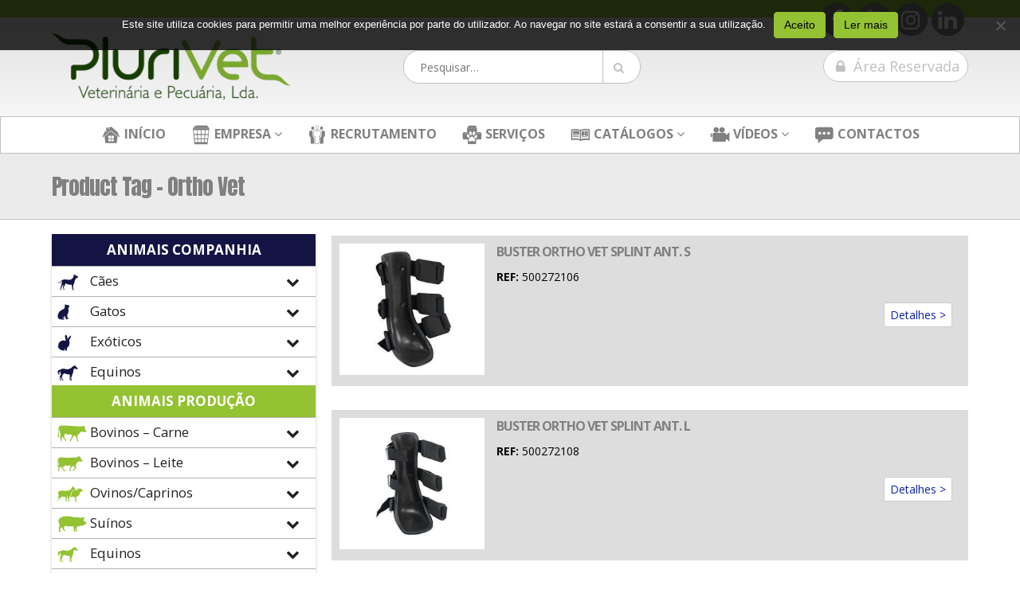

--- FILE ---
content_type: text/html; charset=utf-8
request_url: https://www.google.com/recaptcha/api2/anchor?ar=1&k=6Lc5i34UAAAAAKGFigu3_4ftX3YvWV2mYSAUxedS&co=aHR0cHM6Ly9wbHVyaXZldC5wdDo0NDM.&hl=en&v=PoyoqOPhxBO7pBk68S4YbpHZ&size=invisible&anchor-ms=20000&execute-ms=30000&cb=5nhh4buq9n81
body_size: 48817
content:
<!DOCTYPE HTML><html dir="ltr" lang="en"><head><meta http-equiv="Content-Type" content="text/html; charset=UTF-8">
<meta http-equiv="X-UA-Compatible" content="IE=edge">
<title>reCAPTCHA</title>
<style type="text/css">
/* cyrillic-ext */
@font-face {
  font-family: 'Roboto';
  font-style: normal;
  font-weight: 400;
  font-stretch: 100%;
  src: url(//fonts.gstatic.com/s/roboto/v48/KFO7CnqEu92Fr1ME7kSn66aGLdTylUAMa3GUBHMdazTgWw.woff2) format('woff2');
  unicode-range: U+0460-052F, U+1C80-1C8A, U+20B4, U+2DE0-2DFF, U+A640-A69F, U+FE2E-FE2F;
}
/* cyrillic */
@font-face {
  font-family: 'Roboto';
  font-style: normal;
  font-weight: 400;
  font-stretch: 100%;
  src: url(//fonts.gstatic.com/s/roboto/v48/KFO7CnqEu92Fr1ME7kSn66aGLdTylUAMa3iUBHMdazTgWw.woff2) format('woff2');
  unicode-range: U+0301, U+0400-045F, U+0490-0491, U+04B0-04B1, U+2116;
}
/* greek-ext */
@font-face {
  font-family: 'Roboto';
  font-style: normal;
  font-weight: 400;
  font-stretch: 100%;
  src: url(//fonts.gstatic.com/s/roboto/v48/KFO7CnqEu92Fr1ME7kSn66aGLdTylUAMa3CUBHMdazTgWw.woff2) format('woff2');
  unicode-range: U+1F00-1FFF;
}
/* greek */
@font-face {
  font-family: 'Roboto';
  font-style: normal;
  font-weight: 400;
  font-stretch: 100%;
  src: url(//fonts.gstatic.com/s/roboto/v48/KFO7CnqEu92Fr1ME7kSn66aGLdTylUAMa3-UBHMdazTgWw.woff2) format('woff2');
  unicode-range: U+0370-0377, U+037A-037F, U+0384-038A, U+038C, U+038E-03A1, U+03A3-03FF;
}
/* math */
@font-face {
  font-family: 'Roboto';
  font-style: normal;
  font-weight: 400;
  font-stretch: 100%;
  src: url(//fonts.gstatic.com/s/roboto/v48/KFO7CnqEu92Fr1ME7kSn66aGLdTylUAMawCUBHMdazTgWw.woff2) format('woff2');
  unicode-range: U+0302-0303, U+0305, U+0307-0308, U+0310, U+0312, U+0315, U+031A, U+0326-0327, U+032C, U+032F-0330, U+0332-0333, U+0338, U+033A, U+0346, U+034D, U+0391-03A1, U+03A3-03A9, U+03B1-03C9, U+03D1, U+03D5-03D6, U+03F0-03F1, U+03F4-03F5, U+2016-2017, U+2034-2038, U+203C, U+2040, U+2043, U+2047, U+2050, U+2057, U+205F, U+2070-2071, U+2074-208E, U+2090-209C, U+20D0-20DC, U+20E1, U+20E5-20EF, U+2100-2112, U+2114-2115, U+2117-2121, U+2123-214F, U+2190, U+2192, U+2194-21AE, U+21B0-21E5, U+21F1-21F2, U+21F4-2211, U+2213-2214, U+2216-22FF, U+2308-230B, U+2310, U+2319, U+231C-2321, U+2336-237A, U+237C, U+2395, U+239B-23B7, U+23D0, U+23DC-23E1, U+2474-2475, U+25AF, U+25B3, U+25B7, U+25BD, U+25C1, U+25CA, U+25CC, U+25FB, U+266D-266F, U+27C0-27FF, U+2900-2AFF, U+2B0E-2B11, U+2B30-2B4C, U+2BFE, U+3030, U+FF5B, U+FF5D, U+1D400-1D7FF, U+1EE00-1EEFF;
}
/* symbols */
@font-face {
  font-family: 'Roboto';
  font-style: normal;
  font-weight: 400;
  font-stretch: 100%;
  src: url(//fonts.gstatic.com/s/roboto/v48/KFO7CnqEu92Fr1ME7kSn66aGLdTylUAMaxKUBHMdazTgWw.woff2) format('woff2');
  unicode-range: U+0001-000C, U+000E-001F, U+007F-009F, U+20DD-20E0, U+20E2-20E4, U+2150-218F, U+2190, U+2192, U+2194-2199, U+21AF, U+21E6-21F0, U+21F3, U+2218-2219, U+2299, U+22C4-22C6, U+2300-243F, U+2440-244A, U+2460-24FF, U+25A0-27BF, U+2800-28FF, U+2921-2922, U+2981, U+29BF, U+29EB, U+2B00-2BFF, U+4DC0-4DFF, U+FFF9-FFFB, U+10140-1018E, U+10190-1019C, U+101A0, U+101D0-101FD, U+102E0-102FB, U+10E60-10E7E, U+1D2C0-1D2D3, U+1D2E0-1D37F, U+1F000-1F0FF, U+1F100-1F1AD, U+1F1E6-1F1FF, U+1F30D-1F30F, U+1F315, U+1F31C, U+1F31E, U+1F320-1F32C, U+1F336, U+1F378, U+1F37D, U+1F382, U+1F393-1F39F, U+1F3A7-1F3A8, U+1F3AC-1F3AF, U+1F3C2, U+1F3C4-1F3C6, U+1F3CA-1F3CE, U+1F3D4-1F3E0, U+1F3ED, U+1F3F1-1F3F3, U+1F3F5-1F3F7, U+1F408, U+1F415, U+1F41F, U+1F426, U+1F43F, U+1F441-1F442, U+1F444, U+1F446-1F449, U+1F44C-1F44E, U+1F453, U+1F46A, U+1F47D, U+1F4A3, U+1F4B0, U+1F4B3, U+1F4B9, U+1F4BB, U+1F4BF, U+1F4C8-1F4CB, U+1F4D6, U+1F4DA, U+1F4DF, U+1F4E3-1F4E6, U+1F4EA-1F4ED, U+1F4F7, U+1F4F9-1F4FB, U+1F4FD-1F4FE, U+1F503, U+1F507-1F50B, U+1F50D, U+1F512-1F513, U+1F53E-1F54A, U+1F54F-1F5FA, U+1F610, U+1F650-1F67F, U+1F687, U+1F68D, U+1F691, U+1F694, U+1F698, U+1F6AD, U+1F6B2, U+1F6B9-1F6BA, U+1F6BC, U+1F6C6-1F6CF, U+1F6D3-1F6D7, U+1F6E0-1F6EA, U+1F6F0-1F6F3, U+1F6F7-1F6FC, U+1F700-1F7FF, U+1F800-1F80B, U+1F810-1F847, U+1F850-1F859, U+1F860-1F887, U+1F890-1F8AD, U+1F8B0-1F8BB, U+1F8C0-1F8C1, U+1F900-1F90B, U+1F93B, U+1F946, U+1F984, U+1F996, U+1F9E9, U+1FA00-1FA6F, U+1FA70-1FA7C, U+1FA80-1FA89, U+1FA8F-1FAC6, U+1FACE-1FADC, U+1FADF-1FAE9, U+1FAF0-1FAF8, U+1FB00-1FBFF;
}
/* vietnamese */
@font-face {
  font-family: 'Roboto';
  font-style: normal;
  font-weight: 400;
  font-stretch: 100%;
  src: url(//fonts.gstatic.com/s/roboto/v48/KFO7CnqEu92Fr1ME7kSn66aGLdTylUAMa3OUBHMdazTgWw.woff2) format('woff2');
  unicode-range: U+0102-0103, U+0110-0111, U+0128-0129, U+0168-0169, U+01A0-01A1, U+01AF-01B0, U+0300-0301, U+0303-0304, U+0308-0309, U+0323, U+0329, U+1EA0-1EF9, U+20AB;
}
/* latin-ext */
@font-face {
  font-family: 'Roboto';
  font-style: normal;
  font-weight: 400;
  font-stretch: 100%;
  src: url(//fonts.gstatic.com/s/roboto/v48/KFO7CnqEu92Fr1ME7kSn66aGLdTylUAMa3KUBHMdazTgWw.woff2) format('woff2');
  unicode-range: U+0100-02BA, U+02BD-02C5, U+02C7-02CC, U+02CE-02D7, U+02DD-02FF, U+0304, U+0308, U+0329, U+1D00-1DBF, U+1E00-1E9F, U+1EF2-1EFF, U+2020, U+20A0-20AB, U+20AD-20C0, U+2113, U+2C60-2C7F, U+A720-A7FF;
}
/* latin */
@font-face {
  font-family: 'Roboto';
  font-style: normal;
  font-weight: 400;
  font-stretch: 100%;
  src: url(//fonts.gstatic.com/s/roboto/v48/KFO7CnqEu92Fr1ME7kSn66aGLdTylUAMa3yUBHMdazQ.woff2) format('woff2');
  unicode-range: U+0000-00FF, U+0131, U+0152-0153, U+02BB-02BC, U+02C6, U+02DA, U+02DC, U+0304, U+0308, U+0329, U+2000-206F, U+20AC, U+2122, U+2191, U+2193, U+2212, U+2215, U+FEFF, U+FFFD;
}
/* cyrillic-ext */
@font-face {
  font-family: 'Roboto';
  font-style: normal;
  font-weight: 500;
  font-stretch: 100%;
  src: url(//fonts.gstatic.com/s/roboto/v48/KFO7CnqEu92Fr1ME7kSn66aGLdTylUAMa3GUBHMdazTgWw.woff2) format('woff2');
  unicode-range: U+0460-052F, U+1C80-1C8A, U+20B4, U+2DE0-2DFF, U+A640-A69F, U+FE2E-FE2F;
}
/* cyrillic */
@font-face {
  font-family: 'Roboto';
  font-style: normal;
  font-weight: 500;
  font-stretch: 100%;
  src: url(//fonts.gstatic.com/s/roboto/v48/KFO7CnqEu92Fr1ME7kSn66aGLdTylUAMa3iUBHMdazTgWw.woff2) format('woff2');
  unicode-range: U+0301, U+0400-045F, U+0490-0491, U+04B0-04B1, U+2116;
}
/* greek-ext */
@font-face {
  font-family: 'Roboto';
  font-style: normal;
  font-weight: 500;
  font-stretch: 100%;
  src: url(//fonts.gstatic.com/s/roboto/v48/KFO7CnqEu92Fr1ME7kSn66aGLdTylUAMa3CUBHMdazTgWw.woff2) format('woff2');
  unicode-range: U+1F00-1FFF;
}
/* greek */
@font-face {
  font-family: 'Roboto';
  font-style: normal;
  font-weight: 500;
  font-stretch: 100%;
  src: url(//fonts.gstatic.com/s/roboto/v48/KFO7CnqEu92Fr1ME7kSn66aGLdTylUAMa3-UBHMdazTgWw.woff2) format('woff2');
  unicode-range: U+0370-0377, U+037A-037F, U+0384-038A, U+038C, U+038E-03A1, U+03A3-03FF;
}
/* math */
@font-face {
  font-family: 'Roboto';
  font-style: normal;
  font-weight: 500;
  font-stretch: 100%;
  src: url(//fonts.gstatic.com/s/roboto/v48/KFO7CnqEu92Fr1ME7kSn66aGLdTylUAMawCUBHMdazTgWw.woff2) format('woff2');
  unicode-range: U+0302-0303, U+0305, U+0307-0308, U+0310, U+0312, U+0315, U+031A, U+0326-0327, U+032C, U+032F-0330, U+0332-0333, U+0338, U+033A, U+0346, U+034D, U+0391-03A1, U+03A3-03A9, U+03B1-03C9, U+03D1, U+03D5-03D6, U+03F0-03F1, U+03F4-03F5, U+2016-2017, U+2034-2038, U+203C, U+2040, U+2043, U+2047, U+2050, U+2057, U+205F, U+2070-2071, U+2074-208E, U+2090-209C, U+20D0-20DC, U+20E1, U+20E5-20EF, U+2100-2112, U+2114-2115, U+2117-2121, U+2123-214F, U+2190, U+2192, U+2194-21AE, U+21B0-21E5, U+21F1-21F2, U+21F4-2211, U+2213-2214, U+2216-22FF, U+2308-230B, U+2310, U+2319, U+231C-2321, U+2336-237A, U+237C, U+2395, U+239B-23B7, U+23D0, U+23DC-23E1, U+2474-2475, U+25AF, U+25B3, U+25B7, U+25BD, U+25C1, U+25CA, U+25CC, U+25FB, U+266D-266F, U+27C0-27FF, U+2900-2AFF, U+2B0E-2B11, U+2B30-2B4C, U+2BFE, U+3030, U+FF5B, U+FF5D, U+1D400-1D7FF, U+1EE00-1EEFF;
}
/* symbols */
@font-face {
  font-family: 'Roboto';
  font-style: normal;
  font-weight: 500;
  font-stretch: 100%;
  src: url(//fonts.gstatic.com/s/roboto/v48/KFO7CnqEu92Fr1ME7kSn66aGLdTylUAMaxKUBHMdazTgWw.woff2) format('woff2');
  unicode-range: U+0001-000C, U+000E-001F, U+007F-009F, U+20DD-20E0, U+20E2-20E4, U+2150-218F, U+2190, U+2192, U+2194-2199, U+21AF, U+21E6-21F0, U+21F3, U+2218-2219, U+2299, U+22C4-22C6, U+2300-243F, U+2440-244A, U+2460-24FF, U+25A0-27BF, U+2800-28FF, U+2921-2922, U+2981, U+29BF, U+29EB, U+2B00-2BFF, U+4DC0-4DFF, U+FFF9-FFFB, U+10140-1018E, U+10190-1019C, U+101A0, U+101D0-101FD, U+102E0-102FB, U+10E60-10E7E, U+1D2C0-1D2D3, U+1D2E0-1D37F, U+1F000-1F0FF, U+1F100-1F1AD, U+1F1E6-1F1FF, U+1F30D-1F30F, U+1F315, U+1F31C, U+1F31E, U+1F320-1F32C, U+1F336, U+1F378, U+1F37D, U+1F382, U+1F393-1F39F, U+1F3A7-1F3A8, U+1F3AC-1F3AF, U+1F3C2, U+1F3C4-1F3C6, U+1F3CA-1F3CE, U+1F3D4-1F3E0, U+1F3ED, U+1F3F1-1F3F3, U+1F3F5-1F3F7, U+1F408, U+1F415, U+1F41F, U+1F426, U+1F43F, U+1F441-1F442, U+1F444, U+1F446-1F449, U+1F44C-1F44E, U+1F453, U+1F46A, U+1F47D, U+1F4A3, U+1F4B0, U+1F4B3, U+1F4B9, U+1F4BB, U+1F4BF, U+1F4C8-1F4CB, U+1F4D6, U+1F4DA, U+1F4DF, U+1F4E3-1F4E6, U+1F4EA-1F4ED, U+1F4F7, U+1F4F9-1F4FB, U+1F4FD-1F4FE, U+1F503, U+1F507-1F50B, U+1F50D, U+1F512-1F513, U+1F53E-1F54A, U+1F54F-1F5FA, U+1F610, U+1F650-1F67F, U+1F687, U+1F68D, U+1F691, U+1F694, U+1F698, U+1F6AD, U+1F6B2, U+1F6B9-1F6BA, U+1F6BC, U+1F6C6-1F6CF, U+1F6D3-1F6D7, U+1F6E0-1F6EA, U+1F6F0-1F6F3, U+1F6F7-1F6FC, U+1F700-1F7FF, U+1F800-1F80B, U+1F810-1F847, U+1F850-1F859, U+1F860-1F887, U+1F890-1F8AD, U+1F8B0-1F8BB, U+1F8C0-1F8C1, U+1F900-1F90B, U+1F93B, U+1F946, U+1F984, U+1F996, U+1F9E9, U+1FA00-1FA6F, U+1FA70-1FA7C, U+1FA80-1FA89, U+1FA8F-1FAC6, U+1FACE-1FADC, U+1FADF-1FAE9, U+1FAF0-1FAF8, U+1FB00-1FBFF;
}
/* vietnamese */
@font-face {
  font-family: 'Roboto';
  font-style: normal;
  font-weight: 500;
  font-stretch: 100%;
  src: url(//fonts.gstatic.com/s/roboto/v48/KFO7CnqEu92Fr1ME7kSn66aGLdTylUAMa3OUBHMdazTgWw.woff2) format('woff2');
  unicode-range: U+0102-0103, U+0110-0111, U+0128-0129, U+0168-0169, U+01A0-01A1, U+01AF-01B0, U+0300-0301, U+0303-0304, U+0308-0309, U+0323, U+0329, U+1EA0-1EF9, U+20AB;
}
/* latin-ext */
@font-face {
  font-family: 'Roboto';
  font-style: normal;
  font-weight: 500;
  font-stretch: 100%;
  src: url(//fonts.gstatic.com/s/roboto/v48/KFO7CnqEu92Fr1ME7kSn66aGLdTylUAMa3KUBHMdazTgWw.woff2) format('woff2');
  unicode-range: U+0100-02BA, U+02BD-02C5, U+02C7-02CC, U+02CE-02D7, U+02DD-02FF, U+0304, U+0308, U+0329, U+1D00-1DBF, U+1E00-1E9F, U+1EF2-1EFF, U+2020, U+20A0-20AB, U+20AD-20C0, U+2113, U+2C60-2C7F, U+A720-A7FF;
}
/* latin */
@font-face {
  font-family: 'Roboto';
  font-style: normal;
  font-weight: 500;
  font-stretch: 100%;
  src: url(//fonts.gstatic.com/s/roboto/v48/KFO7CnqEu92Fr1ME7kSn66aGLdTylUAMa3yUBHMdazQ.woff2) format('woff2');
  unicode-range: U+0000-00FF, U+0131, U+0152-0153, U+02BB-02BC, U+02C6, U+02DA, U+02DC, U+0304, U+0308, U+0329, U+2000-206F, U+20AC, U+2122, U+2191, U+2193, U+2212, U+2215, U+FEFF, U+FFFD;
}
/* cyrillic-ext */
@font-face {
  font-family: 'Roboto';
  font-style: normal;
  font-weight: 900;
  font-stretch: 100%;
  src: url(//fonts.gstatic.com/s/roboto/v48/KFO7CnqEu92Fr1ME7kSn66aGLdTylUAMa3GUBHMdazTgWw.woff2) format('woff2');
  unicode-range: U+0460-052F, U+1C80-1C8A, U+20B4, U+2DE0-2DFF, U+A640-A69F, U+FE2E-FE2F;
}
/* cyrillic */
@font-face {
  font-family: 'Roboto';
  font-style: normal;
  font-weight: 900;
  font-stretch: 100%;
  src: url(//fonts.gstatic.com/s/roboto/v48/KFO7CnqEu92Fr1ME7kSn66aGLdTylUAMa3iUBHMdazTgWw.woff2) format('woff2');
  unicode-range: U+0301, U+0400-045F, U+0490-0491, U+04B0-04B1, U+2116;
}
/* greek-ext */
@font-face {
  font-family: 'Roboto';
  font-style: normal;
  font-weight: 900;
  font-stretch: 100%;
  src: url(//fonts.gstatic.com/s/roboto/v48/KFO7CnqEu92Fr1ME7kSn66aGLdTylUAMa3CUBHMdazTgWw.woff2) format('woff2');
  unicode-range: U+1F00-1FFF;
}
/* greek */
@font-face {
  font-family: 'Roboto';
  font-style: normal;
  font-weight: 900;
  font-stretch: 100%;
  src: url(//fonts.gstatic.com/s/roboto/v48/KFO7CnqEu92Fr1ME7kSn66aGLdTylUAMa3-UBHMdazTgWw.woff2) format('woff2');
  unicode-range: U+0370-0377, U+037A-037F, U+0384-038A, U+038C, U+038E-03A1, U+03A3-03FF;
}
/* math */
@font-face {
  font-family: 'Roboto';
  font-style: normal;
  font-weight: 900;
  font-stretch: 100%;
  src: url(//fonts.gstatic.com/s/roboto/v48/KFO7CnqEu92Fr1ME7kSn66aGLdTylUAMawCUBHMdazTgWw.woff2) format('woff2');
  unicode-range: U+0302-0303, U+0305, U+0307-0308, U+0310, U+0312, U+0315, U+031A, U+0326-0327, U+032C, U+032F-0330, U+0332-0333, U+0338, U+033A, U+0346, U+034D, U+0391-03A1, U+03A3-03A9, U+03B1-03C9, U+03D1, U+03D5-03D6, U+03F0-03F1, U+03F4-03F5, U+2016-2017, U+2034-2038, U+203C, U+2040, U+2043, U+2047, U+2050, U+2057, U+205F, U+2070-2071, U+2074-208E, U+2090-209C, U+20D0-20DC, U+20E1, U+20E5-20EF, U+2100-2112, U+2114-2115, U+2117-2121, U+2123-214F, U+2190, U+2192, U+2194-21AE, U+21B0-21E5, U+21F1-21F2, U+21F4-2211, U+2213-2214, U+2216-22FF, U+2308-230B, U+2310, U+2319, U+231C-2321, U+2336-237A, U+237C, U+2395, U+239B-23B7, U+23D0, U+23DC-23E1, U+2474-2475, U+25AF, U+25B3, U+25B7, U+25BD, U+25C1, U+25CA, U+25CC, U+25FB, U+266D-266F, U+27C0-27FF, U+2900-2AFF, U+2B0E-2B11, U+2B30-2B4C, U+2BFE, U+3030, U+FF5B, U+FF5D, U+1D400-1D7FF, U+1EE00-1EEFF;
}
/* symbols */
@font-face {
  font-family: 'Roboto';
  font-style: normal;
  font-weight: 900;
  font-stretch: 100%;
  src: url(//fonts.gstatic.com/s/roboto/v48/KFO7CnqEu92Fr1ME7kSn66aGLdTylUAMaxKUBHMdazTgWw.woff2) format('woff2');
  unicode-range: U+0001-000C, U+000E-001F, U+007F-009F, U+20DD-20E0, U+20E2-20E4, U+2150-218F, U+2190, U+2192, U+2194-2199, U+21AF, U+21E6-21F0, U+21F3, U+2218-2219, U+2299, U+22C4-22C6, U+2300-243F, U+2440-244A, U+2460-24FF, U+25A0-27BF, U+2800-28FF, U+2921-2922, U+2981, U+29BF, U+29EB, U+2B00-2BFF, U+4DC0-4DFF, U+FFF9-FFFB, U+10140-1018E, U+10190-1019C, U+101A0, U+101D0-101FD, U+102E0-102FB, U+10E60-10E7E, U+1D2C0-1D2D3, U+1D2E0-1D37F, U+1F000-1F0FF, U+1F100-1F1AD, U+1F1E6-1F1FF, U+1F30D-1F30F, U+1F315, U+1F31C, U+1F31E, U+1F320-1F32C, U+1F336, U+1F378, U+1F37D, U+1F382, U+1F393-1F39F, U+1F3A7-1F3A8, U+1F3AC-1F3AF, U+1F3C2, U+1F3C4-1F3C6, U+1F3CA-1F3CE, U+1F3D4-1F3E0, U+1F3ED, U+1F3F1-1F3F3, U+1F3F5-1F3F7, U+1F408, U+1F415, U+1F41F, U+1F426, U+1F43F, U+1F441-1F442, U+1F444, U+1F446-1F449, U+1F44C-1F44E, U+1F453, U+1F46A, U+1F47D, U+1F4A3, U+1F4B0, U+1F4B3, U+1F4B9, U+1F4BB, U+1F4BF, U+1F4C8-1F4CB, U+1F4D6, U+1F4DA, U+1F4DF, U+1F4E3-1F4E6, U+1F4EA-1F4ED, U+1F4F7, U+1F4F9-1F4FB, U+1F4FD-1F4FE, U+1F503, U+1F507-1F50B, U+1F50D, U+1F512-1F513, U+1F53E-1F54A, U+1F54F-1F5FA, U+1F610, U+1F650-1F67F, U+1F687, U+1F68D, U+1F691, U+1F694, U+1F698, U+1F6AD, U+1F6B2, U+1F6B9-1F6BA, U+1F6BC, U+1F6C6-1F6CF, U+1F6D3-1F6D7, U+1F6E0-1F6EA, U+1F6F0-1F6F3, U+1F6F7-1F6FC, U+1F700-1F7FF, U+1F800-1F80B, U+1F810-1F847, U+1F850-1F859, U+1F860-1F887, U+1F890-1F8AD, U+1F8B0-1F8BB, U+1F8C0-1F8C1, U+1F900-1F90B, U+1F93B, U+1F946, U+1F984, U+1F996, U+1F9E9, U+1FA00-1FA6F, U+1FA70-1FA7C, U+1FA80-1FA89, U+1FA8F-1FAC6, U+1FACE-1FADC, U+1FADF-1FAE9, U+1FAF0-1FAF8, U+1FB00-1FBFF;
}
/* vietnamese */
@font-face {
  font-family: 'Roboto';
  font-style: normal;
  font-weight: 900;
  font-stretch: 100%;
  src: url(//fonts.gstatic.com/s/roboto/v48/KFO7CnqEu92Fr1ME7kSn66aGLdTylUAMa3OUBHMdazTgWw.woff2) format('woff2');
  unicode-range: U+0102-0103, U+0110-0111, U+0128-0129, U+0168-0169, U+01A0-01A1, U+01AF-01B0, U+0300-0301, U+0303-0304, U+0308-0309, U+0323, U+0329, U+1EA0-1EF9, U+20AB;
}
/* latin-ext */
@font-face {
  font-family: 'Roboto';
  font-style: normal;
  font-weight: 900;
  font-stretch: 100%;
  src: url(//fonts.gstatic.com/s/roboto/v48/KFO7CnqEu92Fr1ME7kSn66aGLdTylUAMa3KUBHMdazTgWw.woff2) format('woff2');
  unicode-range: U+0100-02BA, U+02BD-02C5, U+02C7-02CC, U+02CE-02D7, U+02DD-02FF, U+0304, U+0308, U+0329, U+1D00-1DBF, U+1E00-1E9F, U+1EF2-1EFF, U+2020, U+20A0-20AB, U+20AD-20C0, U+2113, U+2C60-2C7F, U+A720-A7FF;
}
/* latin */
@font-face {
  font-family: 'Roboto';
  font-style: normal;
  font-weight: 900;
  font-stretch: 100%;
  src: url(//fonts.gstatic.com/s/roboto/v48/KFO7CnqEu92Fr1ME7kSn66aGLdTylUAMa3yUBHMdazQ.woff2) format('woff2');
  unicode-range: U+0000-00FF, U+0131, U+0152-0153, U+02BB-02BC, U+02C6, U+02DA, U+02DC, U+0304, U+0308, U+0329, U+2000-206F, U+20AC, U+2122, U+2191, U+2193, U+2212, U+2215, U+FEFF, U+FFFD;
}

</style>
<link rel="stylesheet" type="text/css" href="https://www.gstatic.com/recaptcha/releases/PoyoqOPhxBO7pBk68S4YbpHZ/styles__ltr.css">
<script nonce="10URV-nyj9D8VYEq7c8a_A" type="text/javascript">window['__recaptcha_api'] = 'https://www.google.com/recaptcha/api2/';</script>
<script type="text/javascript" src="https://www.gstatic.com/recaptcha/releases/PoyoqOPhxBO7pBk68S4YbpHZ/recaptcha__en.js" nonce="10URV-nyj9D8VYEq7c8a_A">
      
    </script></head>
<body><div id="rc-anchor-alert" class="rc-anchor-alert"></div>
<input type="hidden" id="recaptcha-token" value="[base64]">
<script type="text/javascript" nonce="10URV-nyj9D8VYEq7c8a_A">
      recaptcha.anchor.Main.init("[\x22ainput\x22,[\x22bgdata\x22,\x22\x22,\[base64]/[base64]/[base64]/[base64]/[base64]/UltsKytdPUU6KEU8MjA0OD9SW2wrK109RT4+NnwxOTI6KChFJjY0NTEyKT09NTUyOTYmJk0rMTxjLmxlbmd0aCYmKGMuY2hhckNvZGVBdChNKzEpJjY0NTEyKT09NTYzMjA/[base64]/[base64]/[base64]/[base64]/[base64]/[base64]/[base64]\x22,\[base64]\x22,\x22TxNPNcKLwqDDqGhWTnA/w5YaOmbDo0vCnClRU8O6w7M8w7nCuH3DpGDCpzXDnHDCjCfDocKXScKcaTAAw4AhCShpw7Erw74BBMKfLgEXR0U1NTUXwr7CqHrDjwrCpcOMw6EvwpYMw6zDisKMw61sRMO9wrvDu8OEIzTCnmbDrMKfwqA8wqQOw4Q/MXTCtWBuw6cOfxXCssOpEsOMcnnCukQYIMOawpMBdW8PHcODw4bCvjUvwobDqMK8w4vDjMO8DRtWRsKowrzCssOhZD/Cg8Otw6nChCfCnsOIwqHCtsKRwqJVPgDCvMKGUcOzQCLCq8KMwqPClj8dwrPDl1wuwrrCsww4woXCoMKlwotMw6QVwpTDicKdSsOswqfDqidCw7sqwr9Hw4LDqcKtw7QXw7JjNsOgJCzDmU/DosOow7c7w7gQw5kSw4ofeixFA8KSIsKbwpUIMF7DpyLDicOVQ3EPEsK+Jkxmw4sTw5HDicOqw63CqcK0BMKHZMOKX1LDl8K2J8KVw5jCncOSDcOPwqXCl3zDqW/DrSDDuio5AMKiB8O1WxfDgcKLEWYbw4zCtATCjmk3wq/[base64]/DjcKsWGU+RTfCtMOYdcKpw4/Dtk3DnnnDpcOfwrbCnT9YJcKZwqfCggXCsHfCqsK/wrLDmsOKUVlrMEzDskUbVAVEI8OZwprCq3hGeVZzRDHCvcKcacODfMOWAMKcP8OjwrxAKgXDtsOkHVTDjsKVw5gCBcOVw5d4woLCjHdKwonDqlU4E8OEbsOdX8OaWlfCuUXDpytswr/DuR/CmF8yFWbDu8K2OcOgWy/DrF5AKcKVwrdGMgnCvixLw5pqw6DCncO5wrVTXWzCkR/CvSg4w73Dkj0GwoXDm19mwp/CjUlfw6LCnCs/[base64]/[base64]/Cq3rCucOgPVPCoWNkw4ETwqPCk8K0wp/[base64]/Ds0rCpsODEiTDl2p+FUBFw5HCpQzDtRLDjxk1R0/DozjCsUNJUHY3w63DhsOxbmzDrGx1EDlCe8O4wp3DrXI+w7N0w4xxw6kTworCmcK/HBXDu8K0wrkTwp/[base64]/DicK9w5JgUMOQXnTCgMOrCyLCkcKuXcK5RX90RmF0woklHUpdTMO/QsKNw7/[base64]/[base64]/Dg1cfw4BQX8OxwowDFMORw57ChMO8w6Abwo3DusOwD8K0w6tYwofCuwU+D8Oww6YNw4nCg1DCpmHDoBcTwrJRc1XCi3fDrh9JworCncO8Mzshw7tqbBrCn8KrwprDhELDgCXCvzXDr8Orw7x/[base64]/DoQcJMA9OwozDs8KPPCzDom/Dh8KrQEfCs8KAacKEwpvCpMOaw4XCscOKwoh5w7V+wrABw4bDkGvCu1bDqVzDvcKfw7HDsw5Cw7VhT8KBecOPF8Kow4DCgcO4RMOjwqRfES1YN8KcGcO0w549wr1pY8KzwpgvUnABw5ZXe8O3wrEew6jCtlhhbUDDosORwonDoMOkFW/DmcOuwrsGw6J4wr9zZMKkKWsBe8OMMsOzDcOSKknCuzAmwpDCg3gFwpNdwpQVw67CvE0nLsOgwpXDqk5rw5vCoh/[base64]/wqDDkMOhwr3Cn2HDmSlAwo7Ctg7CvcOTBXocw5vDiMKyJ2TCmcKXw4EUJ2bDo2bCmMK6wqLDkTs4wrLCuUPDvcKyw7JRw4dEw6rDiBtdAcKpwqrCjG4zLMKcN8OrJU3DncOzURrCt8Kxw5UUwrwIPj/ChMOAwqwiQcO6wqEnQMOsSMO3b8OJIzACw7AYwp0aw6LDiH/DvB7CssOYwp7CvMK+KcOUw7DCuRfCisO7XMObYlA0DgEYEcK3wrjCqA4tw5TCn3jCjgvCuwtsw6bDjsKdw7VeC08+w6jCumLDl8KrDEYqw48AXMOFw5s1wq1/woXDqU/DlXwGw5snwokQw63DgMKMwo3DrcKfw7YFNMKRw7LCtXzDhsOpeXbCo2jCscOaQl3CvcKWOXLCmsOVw44VNHVFw7PDilFoSMO1X8KBw5vCmT3DisOlVcKww4zDhy9HLzHCtT3DocKbwo9Uwp/CisOKw63CrCPDtsKEwofChC4Xw77Co1TDl8ORXz8TAETDisORfgLDv8KMwqQNw7/[base64]/[base64]/w54Rw5F9BcKLA2jDhEAKHcKufGABwrjCocK8U8O8PiEpw6d/PcKhNcK6w6t3w5jCqsOEdQk0w7QkwoXChBLClcOYe8OjXxfDt8O4w4Byw6oZw7PDtD7DmlZWw7ICbArDkDgoPMOYwrTCu3RGw73CnMO/ZUxow4nDrMO5w6PDkMKdVAB0wogNw4LCiTE7CjfDlRvCtsOkwpbCrlxzAcKfCcOgwq3DoVfDrXDCicKifVYow5VEGXbDicOhWMO6w5fDjxfCv8Oiw44jQUFIw6nCr8OdwpsZw7XDsTjDhgTDv20yw7HDo8Kmw5/[base64]/Co8O6w4XCpGFdRyfCrcKVwr/DqmVsw75dwrzCsXtrwrXCmX7DusK3w7Jfw5LDrMOiwpMiYsOYK8O7wozDgMKVwqtrbVIfw7p1w6fCoAvCmh40HmcCCS/CtMKBC8Omwq9FLMKUTcK0VG8WJMOJcxAVwrE/w4MWb8KfbcOSwp7CnGrCuwkkGsKFwrPDiC5cesKmUMOpdH4aw4zDlcOASGDDucKDw5UhXjTDg8Khw7tLc8KTYhbDpE11wokswqzDgsOCAsOcwq/Cp8KuwrjCvXx4w4jCu8KeLBvDrcOmw7J6D8K9GCYfLMKKBMO0w4PDvkcuOsKUbcO1w4TCkivCq8O6R8OgAyjCvsKiAsK7w4IcXDwoSsKeN8KFw4HCl8Kpwr1BXcKHW8OGw65ow6DDp8KeQ1TDhx9lwqpRBC95w57CjH3Cn8OlYwFuwoM6SU/CmsOAw7/[base64]/XsOXJmfDsVISwoDCg8KFwohiwqPDpcK/w5AmEBzDssO0wpcrwoZiwpbCmAhQw4AewrDCihx/wrAHKX3DiMOXw4MCKC8LwofCscKnHhR9b8KCwooSwpEdeT0BNcO2wqccGE9hWykrwrNCRsOFw6NIw4Ipw6TCv8Kgw6ZIJsOoYHDDscKKw5vClsKLw4ZnA8OqQsO/w4rChgNMJMKOw7zDksK+wp4ewq7DmSVQXMKJYAspNMOAw6Q/D8OgRMO0JF3Dv1FGIcOyfijDhsKwIzfCtcOPw7vDvcOXD8KFwrnClBnDnsO/[base64]/[base64]/DixzDvG8Xw53Cm8O6A8OVIyzDkE/[base64]/DksKtw6VPFcOAw6jDj0HClMOZw4nCoMKzw6zDusKfw6jCssKpwq0Zw5RLwpfCv8KHPVTDgMKbDRogw45MIR8Jw7bDqwjCjw7Dr8ONw4o/aijCvwpKw6nCt0DDmMK/aMKPXsKQYRjCpcKYUDPDqXcub8KVacOiwrkRwppFFgFGwpFpw58CUcOOO8O9wpI8MsOww5rCusKJPgl4w442w7bDo3Z8wonDqMKqNmvDiMKLw40nMcORFsK+wpfDqcKKXcO7FDEKwqQUecKQW8Kew7/DszxPwr42FSZPwonDvcK5F8KkwqxCw77CtMOqwonCmHpXC8O+H8OaPBvDsQbCq8OPwqDDgcOiwpvDvsOdLX1swrVBSgZyasK6ewDCtcK/T8KtesKFw7vCmVHDjQAuwr5Qw55kwoDCrX5cPMO7wobDpXVOw5lZPsOtw6vCl8Khw6MKNcKgOlp3wpTDqcKAVsKYccKDIsKrwoAxwr/Dmnkkw7xtDwBuw4LDu8OuwqTDhmhUIcOZw63DrMK1c8OOAsO+Vgokw5hpw4XCksO8w6bCgMO1C8OUwpFBwoIkWcO1w57CqVBebMOyNcOEwrVYK1jDgQLDp3bDgWjDhMK/[base64]/wrvDo2PCuHzCrDTDjgnCs3nDrCPDn8Oqw7w4clDClzQ+NsK8wqhEwpXCrMKJw6EPw60YesOJFcKuwpJ/[base64]/CgMOxPMKDFMKwRmIwScOyNsKDPsKbw7gowp1YTCIzR8Kaw41scMOpw67DncOkw7sYYzbCm8ORSsOPw7jDvnvDsDIOwpwYwrIzwrI/GMO0e8KQw4w2e2fCslfCpknCmsOgTg9gRyhHw4zDtE9KF8KGwrh4wqEdw5XDuhHDqsO4KcK7GsKAPcOiw5YowqghKTkiLBlwwoMHwqMGw7kANwbDn8KILMOFw7BTw5bDiMKBw4bDqWROwrjDnsOgLsKAw5LCpcKhLV3CrXLDjsOkwofDiMKcRMO/PzbDqMK4wojDgl/Cg8OpNk3CuMK/Uxo+w5FtwrTDq2LDqzXCjcKiw75FJE/DskrDuMK8YMOdcMK1b8OHRj7DnCFqwqJMcMKeQBdgcCBcworCgcKELXrCn8OZw6TDkcOCXFkgBDrDicOEfcO0BA8FGkFuwoXCoBJtw6bDhsOHCy4cw4rCt8KxwoRqw4lDw6/[base64]/FMO+JMKjw7VFb0/Cs8K8f8KDAcK1Y21zwpUcw5Ypa8ORwr3ChsOKwoxECsKTSzUWw4sJw67CkXzDssODw4cxwrjDs8K+AMK5DcK2Mw1cwo5oNTTDu8K3BQxtw5XCo8KtXsOFI0PCpUnCiwUld8KrdsOLR8ODGcO1WcKSD8KuwqvDkRvDikDChcK/OF/DugXClsK3fcKVwoLDkcOewrJWw7LCpmUpHH7Dq8OLw5vDni7Dq8KywpNCC8OqCMOxasOaw6J1w63DrWXDuHbClV/DoD3DqjvDucOZwqxfw57Cm8Oow6dRwrR/wrUCwoMLw7rDq8OTchHCvjfCnCLCscKdUcOJeMKxNcOuUsOBUMKkMxl9QBfCo8KjFMO7wqoONxRwA8O2wpVJIsOuGMOrEMKjw4nDkcO0woo3YsOKFgTCkAzDuGnCgjDCrG9hwqIUW1gqScKuwrTDuCTDkCQZwpTDtk/DmsKxRsKJw7cqw5zCvMKMw6kLwrjCnMOhw6J8wo81woPDuMO/wpjClmLDmAjCoMOOcyXCsMKIC8O3wqfCr1XDgcKfw49fbMKEw4E2DMKDW8K/wo4wC8Kqw67CkcOeBTTCulfDnloVwokJCApKJEfDsV/CvcKrAz0QwpIJwr1ewqjCucK6w51ZWsKWw5YqwrEdwrvDohrDoXLDr8KUw6PDm0HCs8O1wpHCoB3CmsOGYcKDGzPCsw/CiXnDisOCIVpBwp3CqcO0w7RhCyZowrbDn3HDtcK8fSbCmsOYw73CucKGwrPDnsKmwrNIw7vCo1zCqyDCo1rDu8O+Nw3CksKSBMOzSMOtFVJww6rCnVvDvgYhw4DDiMOawr5QP8KALilXJMK4w4F0wpfCmsOVOsKnJAl3wo/[base64]/DvV4DTsKJwoddwr/CvsO+BcK4wq3CosOlwovCv8OOO8K9woJQd8O+wqvCuMOAwo/DqcKjw5sDEsKMUsO1w4/DrcK3w6xbwrTDvMORSjIIRhZ+w45/[base64]/CpEVRwoFFwrViwoEuwpnCuUHClcKyAwbCpR7DvsOfExrCpcKxahXCpsK1JFsAw5XDq2PCoMOKC8K+Hh3Dp8Ksw4vDmsOCwpvDoVobLWNdWcKqTFRZwqJecsOaw4A7KWlFw4rCpwcXFj9zw7rDm8OyFsKiw5ZLw55Ww5w/wrLCg3dnO2tjJzZsOWnCpcOlZCwCAWTDoWDDjxjDpcONMXMfNAoPYsKawo3DrAlVNDwIw5TCosOCGcO5wrokQcO6Fl8bP2zCh8KgEAbCrjl4FcKbw7fCm8KqF8KDCcOUGQPDr8O4w4PDmzjDuElgTsO/wr7DsMOUw7Z+w4YZw7vCj0zDkGgtB8OKwrfCpcKGNUkhd8K1w5VIwqrDuF3CgMKnT3RIw5Qywq9UTsKDaQ0cZ8OvZcOgw77DhCtqwrEHwoLDgGRHwrQvw7/[base64]/[base64]/CtsO/[base64]/CgHXDlS7Cu0x2w6drMm46M8Kvd8KBNTZpPwZZAMOLwpXDlCnDrMOFw5fDm1zCgsKYwrMwKlbCrMOnCsKGVEZ5w4g4wqfCoMKHwqjCisKAw6IXfMO7w7lJW8ONE3h/Q0DCq0XCigHDj8Knw7rCq8Kjwq3CqRxmFMOXWy/DicKRwqZ9MUjDqFfDn1vDo8KIwqrDsMOyw6xFPFDCvhfCh0cjLsK5wqfCrA3Ci33CrUlpGMOywpIvMjombMK3wr80w57CqsKKw7VQwrrCiAUpwqDChgLCpsOywr5weBzCkAvDviXCmgTDvsKlwoYKwoTDk14/[base64]/DucKqwoA5woJ1w73DnXfCnsOmwqDDo8OkXxtbw7XCoVzCvMOpXRnDpsOVO8KEwpbCjiXCtMO+K8OtN0/DiHFSwoPCrMKIR8KNwpTDqcO/woLDvk4pw7rCv2ITw6BMw7RQwoLCr8KoKnTDh0ZDTisSfz5PL8OEwqEELsOXw5lrw4HDh8KHJMO0wrsuKCchw4BvOVNvw6ItOcO2AwIVwpnDrMK1wqsefcOGQ8Oew7bCrsKCwpl/woPDrsKKEsK8wr/CuEXDgjELCcKdFBvCmibCpmoGHUDChMKuw7Y1w75IfMOiYxXDmcOFw63DlMOFU2bCscKKwotUwpgvJAZzRMO4JhY+wqXCncOAE246YCNQE8KUF8O+RQnDtzkXZcOhIcOfYAYxw4DCpsOCM8OWw6YcUR/Dpjp2YVTCu8OMwrvDkTPCmxTDvUXCqMKtFR1vCsKNTylLwrgxwobCksO/[base64]/w5dcQRbDvsKHwr3CpsOWwrfDq8OTw6VdVsKbMz4DwpHCiMOKf1bCuENzQ8KQC1PCqMKPwqRtOMKfwoNawoPChcOdEks4w6zCm8O6IhsEw4fClg/Di0jDj8O4CsOvDTYsw5zDuwzDhRTDkShHw4NSGsOYwpjCnjdqwq9Cwq40S8OTwrB2AALDgm/[base64]/DqMKsw5bCpMKswqE8wqXCvMKIVn7DjwpAUDTDqBxzw6xzAGXDs2zCq8KcdR/DgcOawq83dH1SJ8OodsKMw7HCj8OMwp3CllVeThPCkcKkAMK9wqNxXlHCtcKywo7Dux8RWjvDocODBMKYwpHCkXJtwo9MwpzCkMOKdcOUw6/Cr0HCsR0kw6/[base64]/Dp1QZOsOLwp1DwpNmBSfChBEZc8KBwp/Co8Ojw55eacKGWsK+w5hZwq8ZwoPDtMKBwp0zSmPChcKGwqhTwpYiO8K8JsKzwoHDqikDUcOaIcKGwqzDhcOTbAtrw6vDoQrDvTXCvyZIOn0APhnCnMO0OCwvwpTCrk/[base64]/wrU2w7QzwqvDmA/DtsKbMCQYwojDrQvDm1DCo3fDp3jDjTnCvMOlwpV5d8OwU2EWf8KOVMKvIRBAOCLCsy3DpMO0w6PCqSB+w6Ipb1w7w4sIwpx/wozCp2jCsXlewoAtY3bCgcK6wprCvcOgagl5c8KPQUkswoo1YsKZAcKueMKAwqggw6PDsMKAw5UDwrt1R8KAwpLCu2HDpRlIw6HCosOIGsOqwr5mUg7ClVvCtsOMBcO8esKpKgbCvEgyNMKgw6XDpMK0wpBTw6vCo8K7IcONL3JnWcKrFClIS37ChMKsw6wrwr3Drj/DtMKGJsK1w5EEZMK+w4LCiMKRVijCjkXCtsK8bMKTw6rCrQDCgDcJGcOGOsKWwpjDjg/Dm8Kewo/DvsKFwpgoPwPCmsOaPkQgZcKLw6oOw7U8wqHDpAlswpx5w4/CgwBqW2ckXHbCusOzIsKzegYdw7d3b8OUwpAST8KtwrAww6/DlHERT8KCH1d4I8OJU2rCi2jCtMOvcVPClBc9wqx6c28Xw7PCm1LCgk5ITFZdw4rCjGlGwrkhwqpjw5s7AcKGw7DCsnzDjMOdwoLDjcOXw7EXfcORwpxww7g1woADdsOdIsO2w6rDpMKyw7vDp1/CocO5w77DqMK/[base64]/CqT56e8KQBcO4XMKkIcK7BgjCsmnDvRbDpcKlfcKIOcK9wqdSXsK3KMOvwr4hw58jJ3dIU8OBJ23DlMKywpbCucOMwqTCtsK2IcK8UsKRQMOTE8KRwpYFwpLDjXbCq2d1PX7Cr8KIQlrDpis0S2HDgjIzwooLEcKAUVPCkDlkwrkywo3CuRvDhMOXw7d/wqgSw54DWSfDsMORwptIWkACwoHCoS3ChcOuLsOyIcOSwp/[base64]/DisKcw7ZywpV1djnCg1xVw4DCjiwowoYaw73ClBzDjMKrZj0Dwrc5wp82ScOowo9aw5rDisK1ElUSLEYkYCAAXCrDu8KIBSBZwpTDksOZwpTClcOMw4lmw6fDnsOew6/DkMOTKWFuwqV2BsOOw6LDoADDuMOxw5U9woc5HMOTE8K7T2PDv8OUw4fDsFIzYCQ7w5s9UsK5w6fCn8O4eUtAw4tJO8ObckfDgsK7wptrFcOqcEHDqcKYLsKyEX0iYsKJFQg5Dwoywo3Ds8O/NsOTwot3ZBrClDrCscKRcCodwqg5BMOfCxXDrsKxVxJkw4nDnMKXJ0NtEMKJwrd+DCN+LcK/Yl/Ch1TCiDVmB0zCuQ0Ew6x3wrh9ABgMR3PDosO+w69vV8OmACJtLsKvX2pawoQtwpbDii5xWHfDpi/DqsKvHsKUwpPCgHo3Z8Ogw4Z8LcKCJQzDnmk4IWkSBEzCrsOawoXDlMKEwonCu8OWWMKURHMaw73CrlpIwpVvTsK/eGvCiMK3wp/CtcODw4/DvMOtM8KWBcKow4nClTbCpMOGw7ZVO3JFwqjDu8OgdMO/OcKSE8KRwrcgL0ReYRhbQW7DoRPDoHfDtsKEw7XCp1rDhcOKbMKRfMOwCzgYwqwdH1QOwokTwrTDkMOiwrNbcnbDocOPwpTClHjDicOqwoVPYsOmwoZuCcObPT/CvSh5wqx6FRzDtj/DigfCg8OvCcKpIFzDgMO/wpDDvkhgw4bCs8OCw5zDocKkQMOyIwpbL8KGwrtWWBzDpgfDlVzCrsK7L1xlw4tAd0dURsKmwpPCksOtalbCsXYtW30fOmbDg2IjGgPDnEjDnBV/J2HCu8OqwqzDq8KNworCiG5IwrTCpcKfw4VuHcOvasK7w4scwpVew6DDgMOwwoxIKVxqd8K1WjMTw6dUwrlpeiFVaB7CrU/CpsKQwqR9ExkqwrHCucOuw4Uuw4bCucODwqgZR8ODQHrDjlQKUXbDpmvDhcOlwr8lwo5UChRowoDDjAROcWxxO8Olw4fDiUDDrsONGcOPEwF4d2PCpVnCjsO2w5jCpWvClsK9OsKmw6Zsw4/DtsOYw65wKcO+PcOAw5vCvG9CBxvDng7CpGvDg8K3W8O3CQcfw5pRAnrCq8KNH8KOw7MnwokWw7IGwprDs8KVw5TDnFkSc1PDgsOqw7LDj8OTwqLDjAxpwpR/w7PDmlTCpsOVXcKRwpPCmMKAdMKqfVkxTcORwqnDkxHDrsOEQMKow7FKwqEtwpTDnsOzw4vDmHPCvsKsFMKvw6jDm8K0P8OFwronw6IMw5xvGMKswog0wrwidXfCrFvCpcO/[base64]/w79jw5AjVsOHw6pJw7oMw7nCp8O4w7AcKFFLw6bDpcKNdsK0RizCl2xvwoLDmcO3w50VPF1vw6XDu8Ktax5Cw7LDr8K/YcKrw5fDlC8nYn/[base64]/DmMKNwoAHw6xewqvCpsKgw57CncOzw5QmAEnDiGDCjjEOw4YLw5Jqw7nDrGU8w64yRcKzQ8OFwrHCsQtIUcKlIcOjwpNjw4Fww5cRw7/[base64]/Cpgkww5zDssO9YV7DuAFOwrJSOsOHw7jCnVTDtMKdMybDtMKbAHjDnMKwYTvCjxLDj1gKVcKfw4oAw6fClTDCgcK1w7nDksKnZcOYwoVVwoHDrsO5wrlbw7/CjcKUScOcw642c8OnWC59w7zChMKFwqExHlHDoU7DuQIoIX9jw6LClcOowqPCtsOvXsKTw7vCiVY8NsO/w6hOwobDncKEeR/DvcKCw5LCjXZZw4PCrhZ0wp0kesK+w64DWcKcSsKeccOLHMOvw5/Clx7CvsOydEAhJkLDmsOZTsKpMn0mZTALw5YWwoY/esOlw68AbRlfDsOOTcO4w6nDoTfCssOlwqDCkyfDkDPDuMK3KcOxwo5rYMKHe8K4OE3Dg8KVwp7CuHhHwq/Ck8K3RxTCpMKgwqrCjlTCgcKqUzYBwpZbe8Ofwo8kwojDmRLDpG5DZcOJw5kQMcKePGrDqhYQw6HCt8ODfsK9wqXDhQnDpcK1S2nCryvDisKkCcKbYMK6wrbDscKtesOIwoTCu8Ktw5/Cph/[base64]/DhUfCpgsYDx8cw6jCkcO8d8Kbw7NOL8KlwqQGcAvDkWbCgnd2wpx8w6XDsznChcKsw73DtCrCim3Csx81IsOrcsKawq8Gc2/[base64]/CvmDDgcK8wrt6KSoDKhvDtWTCoxzCn8ObZcKqw5TCqS85w5rCo8ObScOWP8OwwpBmOMOrGiEnLsOYwoBtJSNAI8OHwoBPLWkUwqDCo2cww7zDmMK2TMO9TXbDlnwdYz3Dk1lHIMO3RsKEccOow4vDr8OBcT8GcMKXUg3CksKRwrxrT346dMOEGSdcwq/[base64]/Dp8O0w6fDmMKwLVzDr8OJwq3DtVpuT0TCsMOBJ8OjBmXDhsKJXsOhEQLDgcOHO8OQeC/DosO8KsOFw5lzw6hywpnDsMO1G8KRw7kdw7lSW07CssOOTsKCwpfCusOHwotGw43ClcK/dEcWwr/[base64]/CmPDrcKBw4ZITcO+wq/Cim59w4LDpTnCtsKxLMKpwqY5G2MZdRZ5wqkfWATDssKlH8OETsOdZsKKwrrDqcOsVnAODzHCrsKREH3CgyLDiQ4dwqUaPMOqw4EFw47CnnxUw5LDv8KrwqlcPcK0wofCuFDDoMKrw5lOBTI9wpnClMOCwp/DqiNteWMOK0PCk8KpwonChMKjwplIw5orw4XClsOpw55KT2PClGTDsnZ/DEzCoMKgFMKkOXQow6HDsEAbVArDocOjwr0EWcKqcBJCYHZswq4/w5PDusOpw4zDtjRQw4zCtsOuw4bCrD4HVSFhwpvCk3Adwoo1DsO9f8OaRTFRw7zDg8OMciVyQSjCg8ObAyjCl8OYexVZeA8Cw4VaDHXCusKtWcKgwopVwoDDg8K1SULDv2FSMwtXJcKDw4DDolbCrMOhwp4/X1NKwqlRLMKpMMOZwrtpY1A2b8OcwrNhQShPARPCoC7DqcO/ZsOGw7o8wqNVW8OZwpoGcsOyw5sKCjjCisKmXMO1wp7DhsOowrHDkT3DsMO/wox/[base64]/CucOlQsOQSyTDk3PDkMOsbcO5w7YlVCpDOSHDuBMeW3jCqTM6wrYIY2sIcMKhwpXCvcObwprCjzXDrmDDkyZlGcOgJcKAwrlvYXrCgHUCwpp4wqTDsTExwr3DlwvDqyRcTC7DhX7DiR4nwoUpf8KsbsK8O2LCv8O5w4TChMOfwq/Dl8OZWsOqaMOXw55ow5fDlMKIwq4Owr/Dt8K0D3rCrBE2wozDlVHDr23Ck8O1wow+wrfDo0vClQZOLMOuw6/Cg8OfHRzCmMOawrsVw7bCjzbCgMOyXsOYwobDpcKawrUBHcOMJsO4w5/Dhh7CpsOawo/CglbDkxgpZcO6bcKkV8Kzw7AHwqHCuAszCsOOw6HCnlIsO8ONwo/Dq8OyD8Kxw7rDqMOgw7N3VHV1wrIrD8KrwoDDnhctwrnDuk/CqTrDnsKXw40NS8OowoQIBjtHw6XDhCl9F0EWRMONccOmaSzCpl7Co3kDNgROw5TCkXwJAcKkI8OSZDDDoVBtMsK0w4sEc8OrwqhBWcKwwpnCrGQQAVZnAAcIGsKHw7HDv8K5W8Ouw5RJw4DCgiXCmTVKw7TCimfCnMK2wr4FwrPDuknCrFBDwo8/w7TDngEBwqMnw5PCuVTDqil7a0J6VABdwovCi8OZBMOxezIpZ8Ojwo3CtsOKw67CvMO/wos1BQ3DjyILw7xWXMKFwrnDvk3Dq8KVw4wiw7bClcKEVh7Cm8Kpw4PDgUktFXfCqMOHwqcpJFxRNMOvw43CicOUL3Eow63CicOMw47CjcKBwqwaF8OzXsOQw5NMw7LDvlFuRT1kCMOWRlnCk8ONbXJcw4/CjsKZw7x7CT/[base64]/wozDocOyOTjDm1vDv25OwqszEMKow681woPDosOew6DCpxJHTMKCecOuNm/CvlPDvsKtwoh7RsOww7URFsOFwoJvwo5hD8KoBHvDtUPClMKiHjBKwosaM3PCgxtvw5/[base64]/CpsOwwrRFw6Znw6/DlVkadh16woTCjcO8wr9Ow5E+DmEpw47DlX7DssOpQRrCgcOxw7XCuS/CsE7DksKxLsOhc8OJWcKnw7tWw5VPFBHCp8OlVMOKEgJeTcKoIsKLw4LDusOPw55Baj3CkcOHwrlcS8K/w5XDjH/DoWRqwqEew7IkwpnCiFAfwqDDsXbDusOdREopIWoJw5HDmkoow494NjgsXSVJwpxDw5bChyfDlyjCpUR/[base64]/w4FAEcOGdy9UfEDDr8KRwptaNDnCkMKfwpVmSjZMwrMAOWrDolLCgWkEw57DizDCuMKKIcOHwo4Vw5tRQzI8HjNxw4/CrQtPw4nDpRrCryw4Zw/[base64]/Ckit2w695wrDDosOrw4zCijkBwqXDsU/Cp8Kfw60xw7DCs0vCuxZ5QDdZMzfCs8K4w6plwqTDgS/DucOBwoY4w4bDlcKUCMKCKMO7SAvCjyt9w6LCrcOiwr/[base64]/wpwOw6dNUcKDWy4JJsKGA8KteUg3w5h/fiXCg8OQCcKSw6bCrwDDunDCscOYw5jDqFlqTsOAw7HCtsKJT8OUwrRhwq/CqsOQWMK8XcOIw7DDs8OSOFYfwqV7FsKFOsOgw5fDt8K+DWZBS8KPTMOww4wgwo/[base64]/DocKpV8OxUsK+woQhKFVNCMOhdVxrwogvDxM3wo9Iw7FybVhDKUB3w6bDmi7ChSvCuMKYwqEtw4/Crx7Dg8OoenvDvBxWwpzCuh1LJT3DiSJEw77CvH8/[base64]/CoxXDocKXw4Mawr7DgcKKw4o1Uh7CnMOXd8OcY8O+E8KRHsOpKcKfdVhHY0PDk1/Dh8OgEVfDo8OjwqvDh8Orw7nDpEDCngtHw6/CsgZ0AzPDoCExw73Cij/DtzwGI1XDrhYmO8K6w61kBAvCksKjJMOgwqDDksK+wr3CtcKYwrs1wr8GwpHCjTl1AGcPf8KKwp9Bwohyw7ISw7XClMOuGcKEeMKUUUBOZnIDwq5dKMKoP8O3XMOEwoYww50xw4PCkxJXW8Otw7nDhcOswrkqwrLDvHrDtMOaYMKfCUM6XG/CuMOLw4fCqsOZwpzCjh7ChEwLwplFQMKuwovCuWnCuMK7NcKPVGfCkMOEcAElwrbCrcKUHG/Cux1jw7DDiWZ/cltFREg5w74+XXRgwqrCh05kZGXDglTCrMKiwrtOw7XDksOHOMObwocwwqnCoQlMwqnDn0nCuSpnw6FIw6pMfcKAS8OOR8K1wp15w47CgGVmwrjDjzRXw4cLw7lEKMO2w6AEesKrLcOhwpNhMsKFLUjCpx/CqsKiw5EjHsOfwobDg2LDlsKzdMK6GsKpwqcpKzJSwrVOwpHCo8O6wq1Rw7EkEEtfFhrDssOydcKbw6TDrcOow454wqEhJsK+NVzCgMKCw6/CqcOgwq47EsK+YzHDlMKDw4TDpHpYN8KeaAjDsmXDv8OYJ316w7JGFcO5wrHCvnMxLW5lwrTCkAXCjMK6w4XCn2TChsKYLh3DklYOw6liw5bCnW/DgsO9worDm8OPUh56FMK9dCkSw6nDtMO8RwIpw6wywr3Co8KFfkM2AcOtwo0BJMOcLSctw5rDr8OuwrZWZcKyTsKOwqQ5w5MCPsO8w5wSw7rCmMOkAnnCs8Ktw7RVwo5jw6nCgcK+LWJKE8OOCMKmEmnDrTrDl8K7wplewo5nwqzCt0onZVnChMKCwp/DksOvw43CviIvOkYfw4gow6TChEJpUkzClGbDoMOEw7TCjSjCnsO0VFPCrMKuHTXDlsO5w4tZXcOQw7bDgXDDvsOgEMKvUMOIwofDpRPCk8KQasKKw6/DmisNw4xYSMOmw4jDl0wNwrQAworCuFvDoAYCw63CsknDul0ULsKXZ07Cr0giG8KEEHcwX8KrPsKlZSXCpxTDj8OtZ0NTw7lFw6EkGMK7w7HCl8KNTnnChcO/[base64]/w7QZwqzDuxvCi8OCGA/[base64]/[base64]/CqFJmwozDucOgw7TDr1LDs8OEwpHCpcKCEsK7IcKuSsKPworCicOyGsKQw4fCvMOQwposHhjDtSbDk0Fzw64zDMOJwrhDK8Oyw68ibsKARsO5wrAcwrl9WxTCj8KFRDrDlg/CvBrCrsKALMODwqlKwqHDgApZPQ0Lw7lEwqwoNMKkZBbDgBp+J0DDssK3w5lzUMK/WMK+wp0AV8ODw7NzSn8nwpLDi8KkC17DhMOuwrjDhMKQfxFKw45DOQVaLyzDkAgwdXNbwpTDgWQhVFFVRcO9wp3DscKbwoTDvH45OHHCgMOWCsODBsOLw7vCsiMuw5c0WHrCnnsQwoPDmyA1w4bDsWTCqMKndMK4w4Mfw7JbwoEAwqpGwoZ/[base64]/CtMKpdzZ1OTk9Tn/[base64]/XwdUwopxw7chasKycn5Ww6fCiMOFw448wojDtmfDrsKwJTZqRhcAw5ckb8KUw6XDix1nw7/CuW8veD7DlsOww6vCu8OUwoEQwrbCnQRSwoXCu8O0F8Kmw54Mwp/Dh3LDtMOIInhCFsKSwoBISGMvw7M+OVZBCMK9N8O7w7HCgMK3VThgGC81ecOMw71zw7d/ETbCnxVww4TDsGgvw6cawrPCpUMASSXCh8OFwp4eMsO0woHDonfDi8Oiwq7DocO6Y8OBw57CtF4Qwq1eQMKVw6TDhcOBPjsewo3DtErCgcOvOQ3Dj8K0wqnDosKdwrLCmDPCmMKcwp/[base64]/w4HCjEZFwrVvwptsw4cbD8OrNMOow69LT8Kbw7AGZmkJwocGHRhpw5RDfMO4wqvDmU3Cj8KQwpTDpjnDtn3DksOiZ8KVO8KwwqoEw7UAS8KzwosFb8K3wrQ0w6HDjDnCuUpnbj3Diio/[base64]/Cq2nCnBvCo8Kawp8+wpwoYnxbwozCmFIgw4zDtMOZwofDqHknw5nDq1QlRlR/[base64]/DssKLIFXDhWUoesKCZFQYw7nCh2fDvsK6w65+w4AXfsOsTXDDqsOtwq9dAlvDrcKYNTrCkcKOS8OLwo/CgRR7woDCoVtaw50vF8O2NE7CmEjDqBXCssKVAsOSwqkWaMOFM8KbG8OWNsKKbHHClAByRsKMc8Kgby8mwrrDqsO1wqIKDcO7TCDDtMOKw4XCiFwzL8OlwqtFw5N/w4fChV4zA8KfwrxoL8OEwqo0W1sSw5LDm8KENcKkwo7DncKDGsKPAxnDrsOWwokQw4DDvcK8wpPDrMK1Q8OLDi4Xw6c6PsKkccOMbyw8wrwvGg/Dm2IJEl0KwobDl8OgwoFsw6jDnsO9RxLClyjCpMKEPcOqw4LCmEbDmcOrVsOvRcOKW1R1w7kFXMKzU8O0IcKqwqnDvw3DusOCwpUOPMKzMGDDrR9NwrU+FcOHEQgYT8ORwq0FS0HCpG7DjUvCqRbDlUdBwrQow6/DgALDlDs0wq5Uw7XDqhXDmcOXSVnCnnnCkcOdwqfDosKwTDjDsMKXwr4owrLDjcO6worDrCsXah0Ewox/w74YFgHCoB4Lw6bChcOqEDgpD8KZwrvCjFFpw6d8GcKww4kRR3rCkVjDv8OObMKmSFQEOsKvwqNvwqLClh92IGIAHAJnwrfDgXcmw54Vwq1AI2LDmsOKwp/CjiQRe8K8M8Kswq9yFXpCwpY1KsKdd8KdeWtTGRTDvsK1woHCmMKdccOcw4bCig4JwrrDvMKybMKBwokrwqXDvR8EwrPDrMO+FMOeLcKUw6LCuMKuRsOOw7QYwr/CtcOXbyoBwqfCmmYxw51eK2JQwrbDsQvCt0XDuMKLWgTChMO5bUVnYi4twq8LGR8OeMOMXEhKGlM7dE5kIcO+PcOwEsOeM8K1wqcuPcOLJcKwYE/[base64]/PD3DrMO8PMOgwoHCtcOTw4fDosO7Q8OJHlDDpMKOFsOrcyDDqcKww555wpfDvMOmw6nDgRvCunzDiMOKSCDDh1fDilJiwqrCncOlw7k9wobCkcKKJ8KCwo7CkcKKwpN+dMOpw63DmwLDhWzDrnrDqDPCrsKyTMK/w57Cn8OKwrPDrcKCw5rDlVPDusOoL8OYLQHCg8OHcsKyw6YeEWF5McO+UcKCXxcbVWjDh8KEwq/CvMOswqEIw68ZHADCgnnDkGjDlsOvwprDv1YNw6dlY2EXw5jDrS3DkBxjAFPDnBhQw7XCgATCpMKYwpXDrDfCpcO/w6l5wpMNwrZFw7jDiMOHw4zDogRUDyVfFR4OwrjDisO9wojCpMKiw6jDs2rCpxU7QhNpOMK4fXjDmQ4Cw7XCucKlJcOBwoZ8IMKPw63Cn8OHwpADw7PCvcOqw6PDkcOjScKvTG/CmcKdw7TDoWDDkhzDhMOsw6HDiztJwpUEw7dbwpzDpsOkeiF9QBvDmsKTOSrCkMKQw6TDhSYQw43Dj3XDocKXwq7ChG7ChTcqJFo0wq/Dg3fCpURzVsOKwpwCGDrCqkwITMOKwpnDk0lcwoLCs8OSSyLCvG3CrcKiVcOpJU3DjsOBERgeSGMtYnRTwq/[base64]/[base64]\x22],null,[\x22conf\x22,null,\x226Lc5i34UAAAAAKGFigu3_4ftX3YvWV2mYSAUxedS\x22,0,null,null,null,1,[21,125,63,73,95,87,41,43,42,83,102,105,109,121],[1017145,478],0,null,null,null,null,0,null,0,null,700,1,null,0,\[base64]/76lBhmnigkZhAoZnOKMAhnM8xEZ\x22,0,1,null,null,1,null,0,0,null,null,null,0],\x22https://plurivet.pt:443\x22,null,[3,1,1],null,null,null,1,3600,[\x22https://www.google.com/intl/en/policies/privacy/\x22,\x22https://www.google.com/intl/en/policies/terms/\x22],\x22KVXsZe/hy544Hq+kuy6E7kxJB5Xe9DqX5aHBwt8w73Y\\u003d\x22,1,0,null,1,1769024501537,0,0,[66,121,13,42],null,[109,184],\x22RC-9wcdorZ2P_cg2A\x22,null,null,null,null,null,\x220dAFcWeA7ki_TchRpG2O6IydXFMk-OUc4Nwmvhwuz3Y3mzxi-wYNVmtKlrDDeaLfYs4c6TZf7SxCKAF6uCZbzftzrcWA1FcYfQYw\x22,1769107301615]");
    </script></body></html>